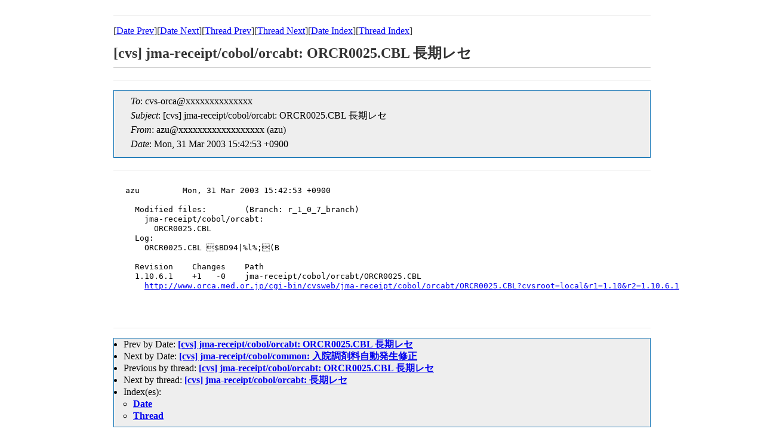

--- FILE ---
content_type: text/html
request_url: https://ml.orca.med.or.jp/cvs-orca/msg02886.html
body_size: 1236
content:
<!-- MHonArc v2.6.16 -->
<!--X-Subject: [cvs] jma&#45;receipt/cobol/orcabt: ORCR0025.CBL  =?ISO&#45;2022&#45;JP?B?GyRCRDk0fCVsJTsbKEI=?= -->
<!--X-From-R13: nmhNpif.bepn.zrq.be.wc (nmh) -->
<!--X-Date: Mon, 31 Mar 2003 15:42:53 +0900 (JST) -->
<!--X-Message-Id: 20030331064253.3486776E@othello.netlab.jp -->
<!--X-Content-Type: text/plain -->
<!--X-Head-End-->

<!doctype HTML PUBLIC "-//W3C//DTD HTML 4.0 Transitional//EN"
             "http://www.w3.org/TR/REC-html40/loose.dtd">
<html lang="ja">
<head>
<meta http-equiv="content-type" content="text/html; charset=UTF-8">
<meta http-equiv="Content-Style-Type" content="text/css">
<meta name="Keywords" content="ORCA, MailingList Archive">
<link rel="stylesheet" href="/css/ml.css" type="text/css">
<title>[cvs] jma-receipt/cobol/orcabt: ORCR0025.CBL  長期レセ </title>
</head>
<body>

<!--X-Body-Begin-->
<!--X-User-Header-->
<!--X-User-Header-End-->
<!--X-TopPNI-->
<hr>
[<a href="msg02885.html">Date Prev</a>][<a href="msg02887.html">Date Next</a>][<a href="msg02885.html">Thread Prev</a>][<a href="msg02888.html">Thread Next</a>][<a href="mail3.html#02886">Date Index</a>][<a href="thrd4.html#02886">Thread Index</a>]
<!--X-TopPNI-End-->
<!--X-MsgBody-->
<!--X-Subject-Header-Begin-->
<h1>[cvs] jma-receipt/cobol/orcabt: ORCR0025.CBL  長期レセ</h1>
<hr>
<!--X-Subject-Header-End-->
<!--X-Head-of-Message-->
<ul class="head_of_message"> 
<li><em>To</em>: cvs-orca@xxxxxxxxxxxxxx</li>
<li><em>Subject</em>: [cvs] jma-receipt/cobol/orcabt: ORCR0025.CBL  長期レセ</li>
<li><em>From</em>: azu@xxxxxxxxxxxxxxxxxx (azu)</li>
<li><em>Date</em>: Mon, 31 Mar 2003 15:42:53 +0900</li>
</ul>
<!--X-Head-of-Message-End-->
<!--X-Head-Body-Sep-Begin-->
<hr>
<!--X-Head-Body-Sep-End-->
<!--X-Body-of-Message-->
<pre>azu         Mon, 31 Mar 2003 15:42:53 +0900

  Modified files:        (Branch: r_1_0_7_branch)
    jma-receipt/cobol/orcabt:
      ORCR0025.CBL
  Log:
    ORCR0025.CBL $BD94|%l%;(B
  
  Revision    Changes    Path
  1.10.6.1    +1   -0    jma-receipt/cobol/orcabt/ORCR0025.CBL
    <a  rel="nofollow" href="http://www.orca.med.or.jp/cgi-bin/cvsweb/jma-receipt/cobol/orcabt/ORCR0025.CBL?cvsroot=local&amp;r1=1.10&amp;r2=1.10.6.1">http://www.orca.med.or.jp/cgi-bin/cvsweb/jma-receipt/cobol/orcabt/ORCR0025.CBL?cvsroot=local&amp;r1=1.10&amp;r2=1.10.6.1</a>


</pre>
<!--X-Body-of-Message-End-->
<!--X-MsgBody-End-->
<!--X-Follow-Ups-->
<hr>
<!--X-Follow-Ups-End-->
<!--X-References-->
<!--X-References-End-->
<!--X-BotPNI-->
<ul>
<li>Prev by Date:
<strong><a href="msg02885.html">[cvs] jma-receipt/cobol/orcabt: ORCR0025.CBL  長期レセ</a></strong>
</li>
<li>Next by Date:
<strong><a href="msg02887.html">[cvs] jma-receipt/cobol/common: 入院調剤料自動発生修正</a></strong>
</li>
<li>Previous by thread:
<strong><a href="msg02885.html">[cvs] jma-receipt/cobol/orcabt: ORCR0025.CBL  長期レセ</a></strong>
</li>
<li>Next by thread:
<strong><a href="msg02888.html">[cvs] jma-receipt/cobol/orcabt: 長期レセ</a></strong>
</li>
<li>Index(es):
<ul>
<li><a href="mail3.html#02886"><strong>Date</strong></a></li>
<li><a href="thrd4.html#02886"><strong>Thread</strong></a></li>
</ul>
</li>
</ul>

<!--X-BotPNI-End-->
<!--X-User-Footer-->
<!--X-User-Footer-End-->
</body>
</html>
